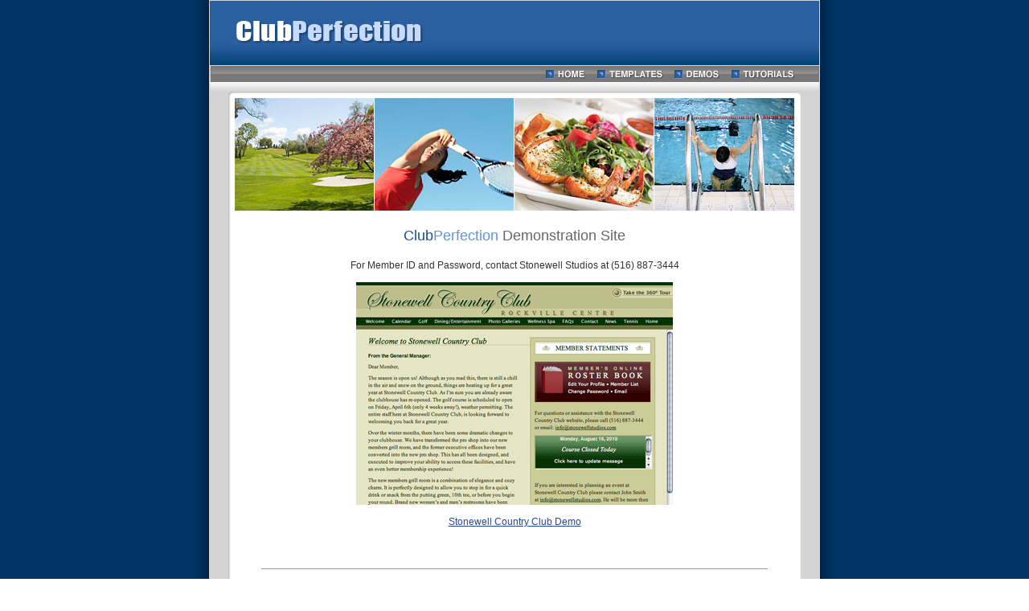

--- FILE ---
content_type: text/html
request_url: http://club-perfection.com/html/demos.html
body_size: 4553
content:
<!DOCTYPE html PUBLIC "-//W3C//DTD XHTML 1.0 Transitional//EN" "http://www.w3.org/TR/xhtml1/DTD/xhtml1-transitional.dtd">
<html xmlns="http://www.w3.org/1999/xhtml">
<head>
<title>ClubPerfection by Stonewell Studios | Demos</title>
<meta http-equiv="Content-Type" content="text/html; charset=iso-8859-1" />
<link href="cp.css" rel="stylesheet" type="text/css" />
<script language="JavaScript" type="text/JavaScript">
<!--
function MM_preloadImages() { //v3.0
  var d=document; if(d.images){ if(!d.MM_p) d.MM_p=new Array();
    var i,j=d.MM_p.length,a=MM_preloadImages.arguments; for(i=0; i<a.length; i++)
    if (a[i].indexOf("#")!=0){ d.MM_p[j]=new Image; d.MM_p[j++].src=a[i];}}
}

function MM_swapImgRestore() { //v3.0
  var i,x,a=document.MM_sr; for(i=0;a&&i<a.length&&(x=a[i])&&x.oSrc;i++) x.src=x.oSrc;
}

function MM_findObj(n, d) { //v4.01
  var p,i,x;  if(!d) d=document; if((p=n.indexOf("?"))>0&&parent.frames.length) {
    d=parent.frames[n.substring(p+1)].document; n=n.substring(0,p);}
  if(!(x=d[n])&&d.all) x=d.all[n]; for (i=0;!x&&i<d.forms.length;i++) x=d.forms[i][n];
  for(i=0;!x&&d.layers&&i<d.layers.length;i++) x=MM_findObj(n,d.layers[i].document);
  if(!x && d.getElementById) x=d.getElementById(n); return x;
}

function MM_swapImage() { //v3.0
  var i,j=0,x,a=MM_swapImage.arguments; document.MM_sr=new Array; for(i=0;i<(a.length-2);i+=3)
   if ((x=MM_findObj(a[i]))!=null){document.MM_sr[j++]=x; if(!x.oSrc) x.oSrc=x.src; x.src=a[i+2];}
}
//-->
</script>
</head>
<body onload="MM_preloadImages('../images/but_demo-over.png','../images/but_home-over.png','../images/but_tutorials-over.png','../images/but_templates-over.png')">
<table id="tablecontainer" width="100%" border="0" cellspacing="0" cellpadding="0">
	<tr>
		<td id="columnleft">&nbsp;</td>
		<td width="760" align="center" valign="top" id="content"><img src="../images/masthead.png" alt="ClubPerfection" width="760" height="82" /><br />
			<img src="../images/navleft.png" alt="" width="418" height="20" /><a href="../index.html" onmouseover="MM_swapImage('home','','../images/but_home-over.png',1)" onmouseout="MM_swapImgRestore()"><img src="../images/but_home-out.png" alt="Home" name="home" width="64" height="20" border="0" id="home" /></a><a href="templates.html" onmouseover="MM_swapImage('templates','','../images/but_templates-over.png',1)" onmouseout="MM_swapImgRestore()"><img src="../images/but_templates-out.png" alt="Templates" name="templates" width="96" height="20" border="0" id="templates" /></a><a href="demos.html" onmouseover="MM_swapImage('demo','','../images/but_demo-over.png',1)" onmouseout="MM_swapImgRestore()"><img src="../images/but_demo-out.png" alt="Demos" name="demo" width="71" height="20" border="0" id="demo" /></a><a href="tutorials.html" onmouseover="MM_swapImage('tutorials','','../images/but_tutorials-over.png',1)" onmouseout="MM_swapImgRestore()"><img src="../images/but_tutorials-out.png" alt="Tutorials" name="tutorials" width="86" height="20" border="0" id="tutorials" /></a><img src="../images/navright.png" alt="" width="24" height="20" /><br />
			<img src="../images/layouttop.png" alt="-" width="760" height="20" /><br />
			<img src="../images/photos.jpg" alt="Club Photos" width="696" height="140" /><br />
			<table width="670" border="0" align="center" cellpadding="20" cellspacing="0" class="bodycopy1">
				<tr>
					<td><h1 align="center"> <span class="color1D4E91">Club</span><span class="color5C95E5">Perfection</span> Demonstration
							Site</h1>
						<p align="center">For Member ID and Password, contact Stonewell Studios at (516) 887-3444</p>
						<p align="center"><a href="../demo/index.html" target="_blank"><img src="../images/demothumb.png" alt="Stonewell Country Club" name="" width="394" height="277" border="0" /></a></p>
						<p align="center"><a href="../demo/index.html" target="_blank" >Stonewell Country
							Club Demo</a></p>
						<p>&nbsp;</p>
						<div class="hrule">&nbsp;</div>
						<h2 align="center">STONEWELL STUDIOS</h2>
						<p align="center">14 Stonewell Road, Rockville Centre,	New	York	11570-1723<br />
							phone: (516) 887-3444&nbsp;&nbsp;<span class="color5C95E5">&#8226;&nbsp;&nbsp;</span>fax:
							(516) 887-3442&nbsp;&nbsp;<span class="color5C95E5">&#8226;&nbsp;&nbsp;</span>email: <a href="mailto:info@stonewellstudios.com" >info@stonewellstudios.com</a></p>
					</td>
				</tr>
			</table>
			<br />
		</td>
		<td id="columnright">&nbsp;</td>
	</tr>
</table>
</body>
</html>


--- FILE ---
content_type: text/css
request_url: http://club-perfection.com/html/cp.css
body_size: 1219
content:
html, body {
	margin: 0px;
	height: 100%;
}
p {
	margin: 0px 0px 10px;
}
a {
	color: #1D4E91;
 outline: 0px;
}
h1 {
	font-family: Arial, Helvetica, sans-serif;
	font-size: 18px;
	line-height: 22px;
	color: #666666;
	font-weight: normal;
	margin: 0px 0px 15px;
}
h2 {
	font-family: Arial, Helvetica, sans-serif;
	font-size: 14px;
	line-height: 18px;
	color: #1D4E91;
	font-weight: bold;
	margin: 0px 0px 10px;
}
.bodycopy1 {
	font-family: Arial, Helvetica, sans-serif;
	font-size: 12px;
	line-height: 22px;
	color: #333333;
	text-align: left;
}
#tablecontainer {
	height: 100%;
}
#columnleft {
	background: #003366 url(../images/columnleft.gif) repeat-y right top;
}
#columnright {
	background: #003366 url(../images/columnright.gif) repeat-y;
}
#content {
	background: url(../images/layoutbackground.png) repeat-y top;
}
.hrule {
	line-height: 1px;
	background: #999999;
	height: 1px;
	margin-top: 15px;
	margin-bottom: 15px;
}
.color1D4E91 {
	color: #1D4E91;
}
.color5C95E5 {
	color: #5C95E5;
}
.emailthumbs {
	font-family: Arial, Helvetica, sans-serif;
	font-size: 10px;
	line-height: 14px;
}
.imgborder {
	border: 1px solid #1D4E91;
}
